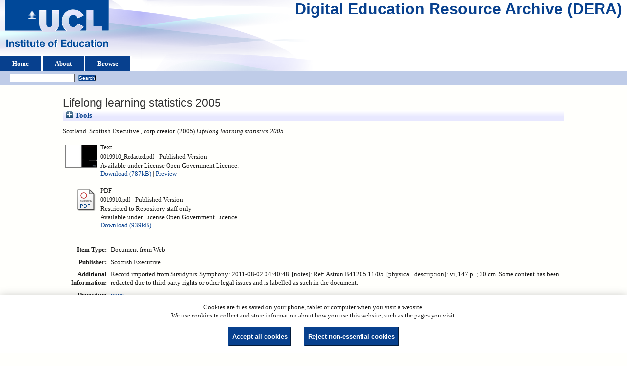

--- FILE ---
content_type: text/html; charset=utf-8
request_url: https://dera.ioe.ac.uk/id/eprint/5800/
body_size: 24622
content:
<!DOCTYPE html>
<html xmlns="http://www.w3.org/1999/xhtml">
  <head>
    <title> Lifelong learning statistics 2005  - Digital Education Resource Archive (DERA)</title>
    <link rel="icon" href="/favicon.ico" type="image/x-icon" />
    <link rel="shortcut icon" href="/favicon.ico" type="image/x-icon" />
    <meta name="eprints.eprintid" content="5800" />
<meta name="eprints.rev_number" content="13" />
<meta name="eprints.eprint_status" content="archive" />
<meta name="eprints.userid" content="35" />
<meta name="eprints.dir" content="disk0/00/00/58/00" />
<meta name="eprints.datestamp" content="2011-08-02 04:40:48" />
<meta name="eprints.lastmod" content="2015-04-17 10:53:11" />
<meta content="2012-01-18 13:35:45" name="eprints.status_changed" />
<meta content="web_document" name="eprints.type" />
<meta content="show" name="eprints.metadata_visibility" />
<meta name="eprints.corp_creators" content="Scotland. Scottish Executive." />
<meta content="Lifelong learning statistics 2005" name="eprints.title" />
<meta content="pub" name="eprints.ispublished" />
<meta content="Record imported from Sirsidynix Symphony: 2011-08-02 04:40:48. [notes]: Ref: Astron B41205 11/05. [physical_description]: vi, 147 p. ; 30 cm. Some content has been redacted due to third party rights or other legal issues and is labelled as such in the document." name="eprints.note" />
<meta content="2005" name="eprints.date" />
<meta name="eprints.date_type" content="published" />
<meta content="Scottish Executive" name="eprints.publisher" />
<meta name="eprints.full_text_status" content="restricted" />
<meta name="eprints.pres_type" content="paper" />
<meta content="?url_ver=Z39.88-2004&amp;rft_val_fmt=info%3Aofi%2Ffmt%3Akev%3Amtx%3Adc&amp;rft.title=Lifelong+learning+statistics+2005&amp;rft.publisher=Scottish+Executive&amp;rft.date=2005&amp;rft.type=Document+from+Web&amp;rft.type=NonPeerReviewed&amp;rft.format=text&amp;rft.identifier=http%3A%2F%2Fdera.ioe.ac.uk%2F5800%2F7%2F0019910_Redacted.pdf&amp;rft.format=application%2Fpdf&amp;rft.identifier=http%3A%2F%2Fdera.ioe.ac.uk%2F5800%2F1%2F0019910.pdf&amp;rft.identifier=++Scotland.+Scottish+Executive.%2C+corp+creator.++(2005)+Lifelong+learning+statistics+2005.+++++++++++&amp;rft.relation=http%3A%2F%2Fdera.ioe.ac.uk%2F5800%2F" name="eprints.coins" />
<meta content="SCOE" name="eprints.organisations" />
<meta name="eprints.subcoll" content="offpubs" />
<meta name="eprints.isbnioe" content="0755946286" />
<meta content="9780755946280" name="eprints.isbnioe" />
<meta content="http://ioe.sirsidynix.net.uk/uhtbin/cgisirsi/x/0/0/5?searchdata1=230836{CKEY}" name="eprints.libcat_link" />
<meta name="eprints.provenance_note" content="http://www.scotland.gov.uk/Resource/Doc/76169/0019910.pdf" />
<meta name="eprints.citation" content="  Scotland. Scottish Executive., corp creator.  (2005) Lifelong learning statistics 2005.           " />
<meta name="eprints.document_url" content="https://dera.ioe.ac.uk/id/eprint/5800/7/0019910_Redacted.pdf" />
<meta content="https://dera.ioe.ac.uk/id/eprint/5800/1/0019910.pdf" name="eprints.document_url" />
<link href="http://purl.org/DC/elements/1.0/" rel="schema.DC" />
<meta name="DC.relation" content="https://dera.ioe.ac.uk/id/eprint/5800/" />
<meta content="Lifelong learning statistics 2005" name="DC.title" />
<meta content="Scottish Executive" name="DC.publisher" />
<meta name="DC.date" content="2005" />
<meta name="DC.type" content="Document from Web" />
<meta name="DC.type" content="NonPeerReviewed" />
<meta name="DC.format" content="text" />
<meta name="DC.language" content="en" />
<meta name="DC.rights" content="cc_by_og" />
<meta name="DC.identifier" content="https://dera.ioe.ac.uk/id/eprint/5800/7/0019910_Redacted.pdf" />
<meta content="application/pdf" name="DC.format" />
<meta content="en" name="DC.language" />
<meta content="cc_by_og" name="DC.rights" />
<meta name="DC.identifier" content="https://dera.ioe.ac.uk/id/eprint/5800/1/0019910.pdf" />
<meta name="DC.identifier" content="  Scotland. Scottish Executive., corp creator.  (2005) Lifelong learning statistics 2005.           " />
<!-- Highwire Press meta tags -->
<meta content="Lifelong learning statistics 2005" name="citation_title" />
<meta name="citation_publication_date" content="2005" />
<meta content="2011/08/02" name="citation_online_date" />
<meta name="citation_pdf_url" content="https://dera.ioe.ac.uk/id/eprint/5800/7/0019910_Redacted.pdf" />
<meta name="citation_pdf_url" content="https://dera.ioe.ac.uk/id/eprint/5800/1/0019910.pdf" />
<meta name="citation_date" content="2005" />
<meta name="citation_cover_date" content="2005" />
<meta content="Scottish Executive" name="citation_publisher" />
<meta name="citation_language" content="en" />
<!-- PRISM meta tags -->
<link href="https://www.w3.org/submissions/2020/SUBM-prism-20200910/" rel="schema.prism" />
<meta name="prism.dateReceived" content="2011-08-02T04:40:48" />
<meta content="2015-04-17T10:53:11" name="prism.modificationDate" />
<link rel="canonical" href="https://dera.ioe.ac.uk/id/eprint/5800/" />
<link rel="alternate" href="https://dera.ioe.ac.uk/cgi/export/eprint/5800/DC/ucl_ioe-eprint-5800.txt" title="Dublin Core" type="text/plain; charset=utf-8" />
<link href="https://dera.ioe.ac.uk/cgi/export/eprint/5800/COinS/ucl_ioe-eprint-5800.txt" rel="alternate" type="text/plain; charset=utf-8" title="OpenURL ContextObject in Span" />
<link rel="alternate" href="https://dera.ioe.ac.uk/cgi/export/eprint/5800/RDFN3/ucl_ioe-eprint-5800.n3" title="RDF+N3" type="text/n3" />
<link type="text/csv; charset=utf-8" title="Multiline CSV" href="https://dera.ioe.ac.uk/cgi/export/eprint/5800/CSV/ucl_ioe-eprint-5800.csv" rel="alternate" />
<link type="text/xml; charset=utf-8" title="METS" href="https://dera.ioe.ac.uk/cgi/export/eprint/5800/METS/ucl_ioe-eprint-5800.xml" rel="alternate" />
<link type="text/plain; charset=utf-8" title="Simple Metadata" href="https://dera.ioe.ac.uk/cgi/export/eprint/5800/Simple/ucl_ioe-eprint-5800.txt" rel="alternate" />
<link type="text/plain" title="Reference Manager" href="https://dera.ioe.ac.uk/cgi/export/eprint/5800/RIS/ucl_ioe-eprint-5800.ris" rel="alternate" />
<link type="text/xml; charset=utf-8" title="MPEG-21 DIDL" href="https://dera.ioe.ac.uk/cgi/export/eprint/5800/DIDL/ucl_ioe-eprint-5800.xml" rel="alternate" />
<link type="application/json; charset=utf-8" title="JSON" href="https://dera.ioe.ac.uk/cgi/export/eprint/5800/JSON/ucl_ioe-eprint-5800.js" rel="alternate" />
<link href="https://dera.ioe.ac.uk/cgi/export/eprint/5800/XML/ucl_ioe-eprint-5800.xml" rel="alternate" type="application/vnd.eprints.data+xml; charset=utf-8" title="EP3 XML" />
<link href="https://dera.ioe.ac.uk/cgi/export/eprint/5800/HTML/ucl_ioe-eprint-5800.html" rel="alternate" type="text/html; charset=utf-8" title="HTML Citation" />
<link type="text/plain; charset=utf-8" title="ASCII Citation" href="https://dera.ioe.ac.uk/cgi/export/eprint/5800/Text/ucl_ioe-eprint-5800.txt" rel="alternate" />
<link type="text/plain" title="RefWorks" href="https://dera.ioe.ac.uk/cgi/export/eprint/5800/RefWorks/ucl_ioe-eprint-5800.ref" rel="alternate" />
<link title="RDF+N-Triples" type="text/plain" rel="alternate" href="https://dera.ioe.ac.uk/cgi/export/eprint/5800/RDFNT/ucl_ioe-eprint-5800.nt" />
<link title="Atom" type="application/atom+xml;charset=utf-8" rel="alternate" href="https://dera.ioe.ac.uk/cgi/export/eprint/5800/Atom/ucl_ioe-eprint-5800.xml" />
<link title="Refer" type="text/plain" rel="alternate" href="https://dera.ioe.ac.uk/cgi/export/eprint/5800/Refer/ucl_ioe-eprint-5800.refer" />
<link href="https://dera.ioe.ac.uk/cgi/export/eprint/5800/BibTeX/ucl_ioe-eprint-5800.bib" rel="alternate" type="text/plain; charset=utf-8" title="BibTeX" />
<link title="OpenURL ContextObject" type="text/xml; charset=utf-8" rel="alternate" href="https://dera.ioe.ac.uk/cgi/export/eprint/5800/ContextObject/ucl_ioe-eprint-5800.xml" />
<link title="EndNote" type="text/plain; charset=utf-8" rel="alternate" href="https://dera.ioe.ac.uk/cgi/export/eprint/5800/EndNote/ucl_ioe-eprint-5800.enw" />
<link title="MODS" type="text/xml; charset=utf-8" rel="alternate" href="https://dera.ioe.ac.uk/cgi/export/eprint/5800/MODS/ucl_ioe-eprint-5800.xml" />
<link type="application/rdf+xml" title="RDF+XML" href="https://dera.ioe.ac.uk/cgi/export/eprint/5800/RDFXML/ucl_ioe-eprint-5800.rdf" rel="alternate" />
<link rel="Top" href="https://dera.ioe.ac.uk/" />
    <link href="https://dera.ioe.ac.uk/sword-app/servicedocument" rel="Sword" />
    <link href="https://dera.ioe.ac.uk/id/contents" rel="SwordDeposit" />
    <link rel="Search" type="text/html" href="https://dera.ioe.ac.uk/cgi/search" />
    <link rel="Search" type="application/opensearchdescription+xml" href="https://dera.ioe.ac.uk/cgi/opensearchdescription" title="Digital Education Resource Archive (DERA)" />
    <script type="text/javascript">
// <![CDATA[
var eprints_http_root = "https://dera.ioe.ac.uk";
var eprints_http_cgiroot = "https://dera.ioe.ac.uk/cgi";
var eprints_oai_archive_id = "dera.ioe.ac.uk";
var eprints_logged_in = false;
var eprints_logged_in_userid = 0; 
var eprints_logged_in_username = ""; 
var eprints_logged_in_usertype = ""; 
var eprints_lang_id = "en";
// ]]></script>
    <style type="text/css">.ep_logged_in { display: none }</style>
    <link type="text/css" href="/style/auto-3.4.5.css?1757690745" rel="stylesheet" />
    <script src="/javascript/auto-3.4.5.js?1758210069" type="text/javascript">
//padder
</script>
    <!--[if lte IE 6]>
        <link rel="stylesheet" type="text/css" href="/style/ie6.css" />
   <![endif]-->
    <meta content="EPrints 3.4.5" name="Generator" />
    <meta http-equiv="Content-Type" content="text/html; charset=UTF-8" />
    <meta http-equiv="Content-Language" content="en" />
    
  </head>
  <body>
    
  <div class="ep_tm_header ep_noprint" id="ep_tm_header">
      <div class="ep_tm_site_logo">
        <a href="https://dera.ioe.ac.uk/" title="Digital Education Resource Archive (DERA)">
          <img alt="Digital Education Resource Archive (DERA)" src="/images/ucllogo.png" />
        </a>
      </div>
      <div><a class="ep_tm_archivetitle" href="https://dera.ioe.ac.uk/">Digital Education Resource Archive (DERA)</a></div>

<!--
    <div class="ep_tm_header ep_noprint" id="ep_tm_header">
      <div class="ep_tm_site_logo">
        <a href="{$config{frontpage}}" title="{phrase('archive_name')}">
          <img alt="{phrase('archive_name')}" src="{$config{rel_path}}{$config{site_logo}}"/>
        </a>
      </div>
-->
      <ul class="ep_tm_menu">
        <li>
          <a href="https://dera.ioe.ac.uk">
            Home
          </a>
        </li>
        <li>
          <a href="https://dera.ioe.ac.uk/information.html">
            About
          </a>
        </li>
        <li>
          <a href="https://dera.ioe.ac.uk/view/" menu="ep_tm_menu_browse">
            Browse
          </a>
          <ul id="ep_tm_menu_browse" style="display:none;">
            <li>
              <a href="https://dera.ioe.ac.uk/view/year/">
                Browse by 
                Year
              </a>
            </li>
          <li>
              <a href="https://dera.ioe.ac.uk/view/organisations/">
                Browse by 
                Organisations
              </a>
            </li>
<!--            <li>
              <a href="{$config{http_url}}/view/subjects/">
                <epc:phrase ref="bin/generate_views:indextitleprefix"/>
                <epc:phrase ref="viewname_eprint_subjects"/>
              </a>
            </li>
            <li>
              <a href="{$config{http_url}}/view/divisions/">
                <epc:phrase ref="bin/generate_views:indextitleprefix"/>
                <epc:phrase ref="viewname_eprint_divisions"/>
              </a>
            </li>
            <li>
              <a href="{$config{http_url}}/view/creators/">
                <epc:phrase ref="bin/generate_views:indextitleprefix"/>
                <epc:phrase ref="viewname_eprint_creators"/>
              </a>
            </li>
-->
          </ul>
        </li>
      </ul>
      <table class="ep_tm_searchbar">
        <tr>
          <td align="left">
            <ul class="ep_tm_key_tools" id="ep_tm_menu_tools"><li class="ep_tm_key_tools_item"><a class="ep_tm_key_tools_item_link" href="/cgi/users/home"></a></li></ul>
          </td>
          <td align="right" style="white-space: nowrap">
            
            <form method="get" accept-charset="utf-8" action="https://dera.ioe.ac.uk/cgi/facet/simple2" style="display:inline">
              <input class="ep_tm_searchbarbox" size="20" type="text" name="q" />
              <input class="ep_tm_searchbarbutton" value="Search" type="submit" name="_action_search" />
              <input type="hidden" name="_action_search" value="Search" />
              <input type="hidden" name="_order" value="bytitle" />
              <input type="hidden" name="basic_srchtype" value="ALL" />
              <input type="hidden" name="_satisfyall" value="ALL" />
            </form>
          </td>
        </tr>
      </table>
    </div>
    <div>
      <div class="ep_tm_page_content">
        <h1 class="ep_tm_pagetitle">
          

Lifelong learning statistics 2005


        </h1>
        <div class="ep_summary_content"><div class="ep_summary_content_top"><div id="ep_summary_box_1" class="ep_summary_box ep_plugin_summary_box_tools"><div class="ep_summary_box_title"><div class="ep_no_js">Tools</div><div id="ep_summary_box_1_colbar" class="ep_only_js" style="display: none"><a class="ep_box_collapse_link" href="#" onclick="EPJS_blur(event); EPJS_toggleSlideScroll('ep_summary_box_1_content',true,'ep_summary_box_1');EPJS_toggle('ep_summary_box_1_colbar',true);EPJS_toggle('ep_summary_box_1_bar',false);return false"><img border="0" alt="-" src="/style/images/minus.png" /> Tools</a></div><div class="ep_only_js" id="ep_summary_box_1_bar"><a onclick="EPJS_blur(event); EPJS_toggleSlideScroll('ep_summary_box_1_content',false,'ep_summary_box_1');EPJS_toggle('ep_summary_box_1_colbar',false);EPJS_toggle('ep_summary_box_1_bar',true);return false" class="ep_box_collapse_link" href="#"><img border="0" src="/style/images/plus.png" alt="+" /> Tools</a></div></div><div id="ep_summary_box_1_content" class="ep_summary_box_body" style="display: none"><div id="ep_summary_box_1_content_inner"><div style="margin-bottom: 1em" class="ep_block"><form method="get" accept-charset="utf-8" action="https://dera.ioe.ac.uk/cgi/export_redirect">
  <input value="5800" name="eprintid" id="eprintid" type="hidden" />
  <select name="format" aria-labelledby="box_tools_export_button">
    <option value="RIS">Reference Manager</option>
    <option value="DIDL">MPEG-21 DIDL</option>
    <option value="JSON">JSON</option>
    <option value="Simple">Simple Metadata</option>
    <option value="METS">METS</option>
    <option value="CSV">Multiline CSV</option>
    <option value="RDFN3">RDF+N3</option>
    <option value="DC">Dublin Core</option>
    <option value="COinS">OpenURL ContextObject in Span</option>
    <option value="EndNote">EndNote</option>
    <option value="MODS">MODS</option>
    <option value="RDFXML">RDF+XML</option>
    <option value="ContextObject">OpenURL ContextObject</option>
    <option value="Atom">Atom</option>
    <option value="Refer">Refer</option>
    <option value="BibTeX">BibTeX</option>
    <option value="RefWorks">RefWorks</option>
    <option value="RDFNT">RDF+N-Triples</option>
    <option value="HTML">HTML Citation</option>
    <option value="Text">ASCII Citation</option>
    <option value="XML">EP3 XML</option>
  </select>
  <input value="Export" class="ep_form_action_button" id="box_tools_export_button" type="submit" />
</form></div><div class="addtoany_share_buttons"><a href="https://www.addtoany.com/share?linkurl=https://dera.ioe.ac.uk/id/eprint/5800&amp;title=Lifelong learning statistics 2005" target="_blank"><img src="/images/shareicon/a2a.svg" alt="Add to Any" class="ep_form_action_button" /></a><a href="https://www.addtoany.com/add_to/twitter?linkurl=https://dera.ioe.ac.uk/id/eprint/5800&amp;linkname=Lifelong learning statistics 2005" target="_blank"><img alt="Add to Twitter" src="/images/shareicon/twitter.svg" class="ep_form_action_button" /></a><a target="_blank" href="https://www.addtoany.com/add_to/facebook?linkurl=https://dera.ioe.ac.uk/id/eprint/5800&amp;linkname=Lifelong learning statistics 2005"><img src="/images/shareicon/facebook.svg" alt="Add to Facebook" class="ep_form_action_button" /></a><a href="https://www.addtoany.com/add_to/linkedin?linkurl=https://dera.ioe.ac.uk/id/eprint/5800&amp;linkname=Lifelong learning statistics 2005" target="_blank"><img class="ep_form_action_button" alt="Add to Linkedin" src="/images/shareicon/linkedin.svg" /></a><a href="https://www.addtoany.com/add_to/pinterest?linkurl=https://dera.ioe.ac.uk/id/eprint/5800&amp;linkname=Lifelong learning statistics 2005" target="_blank"><img src="/images/shareicon/pinterest.svg" alt="Add to Pinterest" class="ep_form_action_button" /></a><a target="_blank" href="https://www.addtoany.com/add_to/email?linkurl=https://dera.ioe.ac.uk/id/eprint/5800&amp;linkname=Lifelong learning statistics 2005"><img alt="Add to Email" src="/images/shareicon/email.svg" class="ep_form_action_button" /></a></div></div></div></div></div><div class="ep_summary_content_left"></div><div class="ep_summary_content_right"></div><div class="ep_summary_content_main">

  <p style="margin-bottom: 1em">
    


    Scotland. Scottish Executive., corp creator.
  

(2005)

<em>Lifelong learning statistics 2005.</em>

   <when test="type = 'web_document'">
       
   </when>





  



<span class="Z3988" title="?url_ver=Z39.88-2004&amp;rft_val_fmt=info%3Aofi%2Ffmt%3Akev%3Amtx%3Adc&amp;rft.title=Lifelong+learning+statistics+2005&amp;rft.publisher=Scottish+Executive&amp;rft.date=2005&amp;rft.type=Document+from+Web&amp;rft.type=NonPeerReviewed&amp;rft.format=text&amp;rft.identifier=http%3A%2F%2Fdera.ioe.ac.uk%2F5800%2F7%2F0019910_Redacted.pdf&amp;rft.format=application%2Fpdf&amp;rft.identifier=http%3A%2F%2Fdera.ioe.ac.uk%2F5800%2F1%2F0019910.pdf&amp;rft.identifier=++Scotland.+Scottish+Executive.%2C+corp+creator.++(2005)+Lifelong+learning+statistics+2005.+++++++++++&amp;rft.relation=http%3A%2F%2Fdera.ioe.ac.uk%2F5800%2F"></span>



  </p>

  

  

    
  
    
      
      <table>
        
          <tr>
            <td valign="top" align="right"><a class="ep_document_link" href="https://dera.ioe.ac.uk/id/eprint/5800/7/0019910_Redacted.pdf" onfocus="EPJS_ShowPreview( event, 'doc_preview_132639', 'right' );" onmouseover="EPJS_ShowPreview( event, 'doc_preview_132639', 'right' );" onblur="EPJS_HidePreview( event, 'doc_preview_132639', 'right' );" onmouseout="EPJS_HidePreview( event, 'doc_preview_132639', 'right' );"><img alt="[thumbnail of 0019910_Redacted.pdf]" src="https://dera.ioe.ac.uk/5800/7.hassmallThumbnailVersion/0019910_Redacted.pdf" class="ep_doc_icon" border="0" /></a><div class="ep_preview" id="doc_preview_132639"><div><div><span><img src="https://dera.ioe.ac.uk/5800/7.haspreviewThumbnailVersion/0019910_Redacted.pdf" alt="" class="ep_preview_image" id="doc_preview_132639_img" border="0" /><div class="ep_preview_title">Preview</div></span></div></div></div></td>
            <td valign="top">
              

<!-- document citation -->

<span class="ep_document_citation">
<span class="document_format">Text</span>
<br /><span class="document_filename">0019910_Redacted.pdf</span>

 - Published Version


  <br />Available under License Open Government Licence.

</span>

<br />
              <a href="https://dera.ioe.ac.uk/id/eprint/5800/7/0019910_Redacted.pdf" onclick="_gaq.push(['_trackEvent', 'Documents', 'Downloaded', 'Document from Web - Text', 'Lifelong learning statistics 2005 (https://dera.ioe.ac.uk/id/eprint/5800)' ]);">Download (787kB)</a>
              
        
        | <a href="https://dera.ioe.ac.uk/5800/7.haslightboxThumbnailVersion/0019910_Redacted.pdf" rel="lightbox[docs] nofollow" title="   Text &lt;https://dera.ioe.ac.uk/id/eprint/5800/7/0019910_Redacted.pdf&gt; 
0019910_Redacted.pdf   - Published Version   
Available under License Open Government Licence.   ">Preview</a>
        
        
              
  
              <ul>
              
              </ul>
            </td>
          </tr>
        
          <tr>
            <td valign="top" align="right"><a class="ep_document_link" href="https://dera.ioe.ac.uk/id/eprint/5800/1/0019910.pdf"><img src="https://dera.ioe.ac.uk/style/images/fileicons/application_pdf.png" alt="[thumbnail of 0019910.pdf]" class="ep_doc_icon" border="0" /></a></td>
            <td valign="top">
              

<!-- document citation -->

<span class="ep_document_citation">
<span class="document_format">PDF</span>
<br /><span class="document_filename">0019910.pdf</span>

 - Published Version

  <br />Restricted to Repository staff only


  <br />Available under License Open Government Licence.

</span>

<br />
              <a href="https://dera.ioe.ac.uk/id/eprint/5800/1/0019910.pdf" onclick="_gaq.push(['_trackEvent', 'Documents', 'Downloaded', 'Document from Web - PDF', 'Lifelong learning statistics 2005 (https://dera.ioe.ac.uk/id/eprint/5800)' ]);">Download (939kB)</a>
              
              
  
              <ul>
              
              </ul>
            </td>
          </tr>
        
      </table>
    

  

  

  <!-- Remove abstract - UCLIOE-12 -->
  <!--<epc:if test="abstract">
    <h2><epc:phrase ref="eprint_fieldname_abstract"/></h2>
    <p style="text-align: left; margin: 1em auto 0em auto"><epc:print expr="abstract" /></p>
  </epc:if>-->

  <table style="margin-bottom: 1em; margin-top: 1em;" cellpadding="3">
    <tr>
      <th align="right">Item Type:</th>
      <td>
        Document from Web
        
        
        
      </td>
    </tr>
    
    
      
    
      
        <tr>
          <th align="right">Publisher:</th>
          <td valign="top">Scottish Executive</td>
        </tr>
      
    
      
    
      
    
      
        <tr>
          <th align="right">Additional Information:</th>
          <td valign="top">Record imported from Sirsidynix Symphony: 2011-08-02 04:40:48. [notes]: Ref: Astron B41205 11/05. [physical_description]: vi, 147 p. ; 30 cm. Some content has been redacted due to third party rights or other legal issues and is labelled as such in the document.</td>
        </tr>
      
    
      
    
      
    
      
        <tr>
          <th align="right">Depositing User:</th>
          <td valign="top">

<a href="https://dera.ioe.ac.uk/cgi/users/home?screen=User::View&amp;userid=35"><span class="ep_name_citation"><span class="person_name">pope</span></span></a>

</td>
        </tr>
      
    
      
        <tr>
          <th align="right">Date Deposited:</th>
          <td valign="top">02 Aug 2011 04:40</td>
        </tr>
      
    
      
        <tr>
          <th align="right">Last Modified:</th>
          <td valign="top">17 Apr 2015 10:53</td>
        </tr>
      
    
    <tr>
      <th align="right">URI:</th>
      <td valign="top"><a href="https://dera.ioe.ac.uk/id/eprint/5800">https://dera.ioe.ac.uk/id/eprint/5800</a></td>
    </tr>
  </table>

  
  

      
    <table class="ep_summary_page_actions">
    
      <tr>
        <td><a href="/cgi/users/home?screen=EPrint%3A%3AView&amp;eprintid=5800"><img role="button" src="/style/images/action_view.png" alt="View Item" class="ep_form_action_icon" /></a></td>
        <td>View Item</td>
      </tr>
    
    </table>
  







</div><div class="ep_summary_content_bottom"></div><div class="ep_summary_content_after"></div></div><div class="cc-update" id="cc-update"><button class="cc-link" data-cc="c-settings" aria-haspopup="dialog" type="button">Cookie preferences</button></div>
      </div>
    </div>
    <div class="ep_tm_footer ep_noprint">
      <div class="ep_tm_eprints_logo">
        <a href="http://eprints.org/software/">
          <img alt="EPrints Logo" src="/images/eprintslogo.png" />
        </a>
      </div>
      <div>Digital Education Resource Archive (DERA) is powered by <em><a href="http://eprints.org/software/">EPrints 3.4</a></em> and is hosted by <a href="http://eprints.org/">EPrints Services</a>. | <a href="https://www.ucl.ac.uk/accessibility/dera-accessibility-statement">Accessibility</a></div>
    </div>
 <script type="text/javascript">
   if (window.location.search.indexOf('?view=primo') === 0)
   {     
      document.getElementById("ep_tm_header").style.display= "none";
   }
</script>
  </body>
</html>